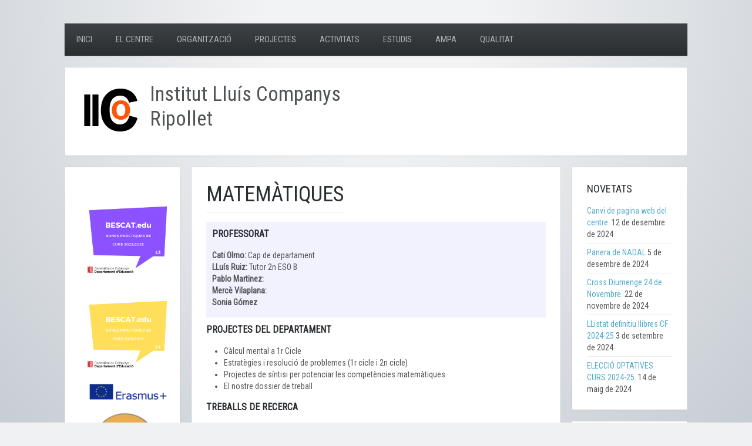

--- FILE ---
content_type: text/html; charset=UTF-8
request_url: http://www.institutlluiscompanys.org/departaments/matematiques/
body_size: 28049
content:
<!DOCTYPE HTML>
<html lang="ca" dir="ltr"  data-config='{"twitter":1,"plusone":1,"facebook":1,"style":"blue"}'>

<head>
<meta charset="UTF-8">
<meta http-equiv="X-UA-Compatible" content="IE=edge">
<meta name="viewport" content="width=device-width, initial-scale=1">
<title>Matemàtiques &raquo; Institut Lluís Companys (Ripollet)</title>
<link rel="shortcut icon" href="/wp-content/themes/yoo_avenue_wp/favicon.ico">
<link rel="apple-touch-icon-precomposed" href="/wp-content/themes/yoo_avenue_wp/apple_touch_icon.png">
<link rel='dns-prefetch' href='//s.w.org' />
		<script type="text/javascript">
			window._wpemojiSettings = {"baseUrl":"https:\/\/s.w.org\/images\/core\/emoji\/12.0.0-1\/72x72\/","ext":".png","svgUrl":"https:\/\/s.w.org\/images\/core\/emoji\/12.0.0-1\/svg\/","svgExt":".svg","source":{"concatemoji":"http:\/\/www.institutlluiscompanys.org\/wp-includes\/js\/wp-emoji-release.min.js?ver=5.4.18"}};
			/*! This file is auto-generated */
			!function(e,a,t){var n,r,o,i=a.createElement("canvas"),p=i.getContext&&i.getContext("2d");function s(e,t){var a=String.fromCharCode;p.clearRect(0,0,i.width,i.height),p.fillText(a.apply(this,e),0,0);e=i.toDataURL();return p.clearRect(0,0,i.width,i.height),p.fillText(a.apply(this,t),0,0),e===i.toDataURL()}function c(e){var t=a.createElement("script");t.src=e,t.defer=t.type="text/javascript",a.getElementsByTagName("head")[0].appendChild(t)}for(o=Array("flag","emoji"),t.supports={everything:!0,everythingExceptFlag:!0},r=0;r<o.length;r++)t.supports[o[r]]=function(e){if(!p||!p.fillText)return!1;switch(p.textBaseline="top",p.font="600 32px Arial",e){case"flag":return s([127987,65039,8205,9895,65039],[127987,65039,8203,9895,65039])?!1:!s([55356,56826,55356,56819],[55356,56826,8203,55356,56819])&&!s([55356,57332,56128,56423,56128,56418,56128,56421,56128,56430,56128,56423,56128,56447],[55356,57332,8203,56128,56423,8203,56128,56418,8203,56128,56421,8203,56128,56430,8203,56128,56423,8203,56128,56447]);case"emoji":return!s([55357,56424,55356,57342,8205,55358,56605,8205,55357,56424,55356,57340],[55357,56424,55356,57342,8203,55358,56605,8203,55357,56424,55356,57340])}return!1}(o[r]),t.supports.everything=t.supports.everything&&t.supports[o[r]],"flag"!==o[r]&&(t.supports.everythingExceptFlag=t.supports.everythingExceptFlag&&t.supports[o[r]]);t.supports.everythingExceptFlag=t.supports.everythingExceptFlag&&!t.supports.flag,t.DOMReady=!1,t.readyCallback=function(){t.DOMReady=!0},t.supports.everything||(n=function(){t.readyCallback()},a.addEventListener?(a.addEventListener("DOMContentLoaded",n,!1),e.addEventListener("load",n,!1)):(e.attachEvent("onload",n),a.attachEvent("onreadystatechange",function(){"complete"===a.readyState&&t.readyCallback()})),(n=t.source||{}).concatemoji?c(n.concatemoji):n.wpemoji&&n.twemoji&&(c(n.twemoji),c(n.wpemoji)))}(window,document,window._wpemojiSettings);
		</script>
		<style type="text/css">
img.wp-smiley,
img.emoji {
	display: inline !important;
	border: none !important;
	box-shadow: none !important;
	height: 1em !important;
	width: 1em !important;
	margin: 0 .07em !important;
	vertical-align: -0.1em !important;
	background: none !important;
	padding: 0 !important;
}
</style>
	<link rel='stylesheet' id='sb_instagram_styles-css'  href='http://www.institutlluiscompanys.org/wp-content/plugins/instagram-feed/css/sb-instagram-2-2.min.css?ver=2.3' type='text/css' media='all' />
<link rel='stylesheet' id='wp-block-library-css'  href='http://www.institutlluiscompanys.org/wp-includes/css/dist/block-library/style.min.css?ver=5.4.18' type='text/css' media='all' />
<script type='text/javascript' src='http://www.institutlluiscompanys.org/wp-includes/js/jquery/jquery.js?ver=1.12.4-wp'></script>
<script type='text/javascript' src='http://www.institutlluiscompanys.org/wp-includes/js/jquery/jquery-migrate.min.js?ver=1.4.1'></script>
<link rel='https://api.w.org/' href='http://www.institutlluiscompanys.org/wp-json/' />
<link rel="EditURI" type="application/rsd+xml" title="RSD" href="http://www.institutlluiscompanys.org/xmlrpc.php?rsd" />
<link rel="wlwmanifest" type="application/wlwmanifest+xml" href="http://www.institutlluiscompanys.org/wp-includes/wlwmanifest.xml" /> 
<meta name="generator" content="WordPress 5.4.18" />
<link rel="canonical" href="http://www.institutlluiscompanys.org/departaments/matematiques/" />
<link rel='shortlink' href='http://www.institutlluiscompanys.org/?p=333' />
<link rel="alternate" type="application/json+oembed" href="http://www.institutlluiscompanys.org/wp-json/oembed/1.0/embed?url=http%3A%2F%2Fwww.institutlluiscompanys.org%2Fdepartaments%2Fmatematiques%2F" />
<link rel="alternate" type="text/xml+oembed" href="http://www.institutlluiscompanys.org/wp-json/oembed/1.0/embed?url=http%3A%2F%2Fwww.institutlluiscompanys.org%2Fdepartaments%2Fmatematiques%2F&#038;format=xml" />
<link rel="icon" href="http://www.institutlluiscompanys.org/wp-content/uploads/2016/05/cropped-favicon3-32x32.png" sizes="32x32" />
<link rel="icon" href="http://www.institutlluiscompanys.org/wp-content/uploads/2016/05/cropped-favicon3-192x192.png" sizes="192x192" />
<link rel="apple-touch-icon" href="http://www.institutlluiscompanys.org/wp-content/uploads/2016/05/cropped-favicon3-180x180.png" />
<meta name="msapplication-TileImage" content="http://www.institutlluiscompanys.org/wp-content/uploads/2016/05/cropped-favicon3-270x270.png" />
<!-- Auto SEO Added -->
<title>Institut Lluís Companys Ripollet| Matemàtiques.</title>
<!-- Auto SEO Added -->
<meta name="description" content="Institut Lluís Companys Ripollet | [keywords]" />
<!-- Auto SEO Added -->
<meta name="keywords" content="admin, 0, , Pàgina, companys, Matemàtiques, 2 de maig de 2016, admin, 0, , Pàgina, lluis, Matemàtiques" />
<link rel="stylesheet" href="/wp-content/themes/yoo_avenue_wp/styles/blue/css/theme.css">
<link rel="stylesheet" href="/wp-content/themes/yoo_avenue_wp/styles/blue/css/custom.css">
<script src="/wp-content/themes/yoo_avenue_wp/warp/vendor/uikit/js/uikit.js"></script>
<script src="/wp-content/themes/yoo_avenue_wp/warp/vendor/uikit/js/components/autocomplete.js"></script>
<script src="/wp-content/themes/yoo_avenue_wp/warp/vendor/uikit/js/components/search.js"></script>
<script src="/wp-content/themes/yoo_avenue_wp/warp/js/social.js"></script>
<script src="/wp-content/themes/yoo_avenue_wp/js/theme.js"></script>
</head>

<body class="page-template-default page page-id-333 page-child parent-pageid-133 tm-sidebar-a-left tm-sidebar-b-right tm-sidebars-2 tm-isblog wp-page wp-page-333">

	<div class="tm-page-bg">

		<div class="uk-container uk-container-center">

			<div class="tm-container">

				
								<div class="tm-top-block tm-grid-block">

										<nav class="tm-navbar uk-navbar">

												<ul class="uk-navbar-nav uk-hidden-small"><li data-uk-dropdown="{}"><a href="http://www.institutlluiscompanys.org/">Inici</a></li><li class="uk-parent" data-uk-dropdown="{}"><a href="#" class="separator">El centre</a><div class="uk-dropdown uk-dropdown-navbar uk-dropdown-width-1"><div class="uk-grid uk-dropdown-grid"><div class="uk-width-1-1"><ul class="uk-nav uk-nav-navbar"><li><a href="http://www.institutlluiscompanys.org/qui-som/">Qui som</a></li><li><a href="http://www.institutlluiscompanys.org/on-som/">On som</a></li><li><a href="http://www.institutlluiscompanys.org/calendari-escolar/">Calendari escolar curs 2024-25</a></li><li><a href="http://www.institutlluiscompanys.org/horari-centre/">Horari centre</a></li><li><a href="http://www.institutlluiscompanys.org/entrevistes-tutors/">Entrevistes tutors</a></li></ul></div></div></div></li><li class="uk-parent" data-uk-dropdown="{}"><a href="#" class="separator">Organització</a><div class="uk-dropdown uk-dropdown-navbar uk-dropdown-width-1"><div class="uk-grid uk-dropdown-grid"><div class="uk-width-1-1"><ul class="uk-nav uk-nav-navbar"><li><a href="http://www.institutlluiscompanys.org/organigrama/">Organigrama</a></li><li><a href="http://www.institutlluiscompanys.org/equip-directiu/">Equip directiu</a></li><li><a href="http://www.institutlluiscompanys.org/secretaria/">Secretaria</a></li><li><a href="http://www.institutlluiscompanys.org/consell-escolar/">Consell escolar</a></li><li><a href="http://www.institutlluiscompanys.org/coordinacions/">Coordinacions</a></li><li><a href="http://www.institutlluiscompanys.org/tutories/">Docència i tutories</a></li><li><a href="http://www.institutlluiscompanys.org/departaments/">Departaments</a></li><li><a href="http://www.institutlluiscompanys.org/documents-del-centre/">Documents del centre</a></li></ul></div></div></div></li><li class="uk-parent" data-uk-dropdown="{}"><a href="#" class="separator">Projectes</a><div class="uk-dropdown uk-dropdown-navbar uk-dropdown-width-1"><div class="uk-grid uk-dropdown-grid"><div class="uk-width-1-1"><ul class="uk-nav uk-nav-navbar"><li><a href="http://www.institutlluiscompanys.org/projecte-linguistic-de-centre/">Projecte Lingüístic de Centre</a></li><li><a href="http://www.institutlluiscompanys.org/projecte-de-biblioteca-escolar/">Biblioteca escolar (BE)</a></li><li><a href="http://www.institutlluiscompanys.org/projecte-de-coeducacio/">Projecte de coeducació</a></li><li><a href="http://www.institutlluiscompanys.org/competencies/">Treball competencial</a></li><li><a href="http://www.institutlluiscompanys.org/construccio/">Pla català de l’esport</a></li><li><a href="http://www.institutlluiscompanys.org/construccio/">Programa Salut-Escola</a></li></ul></div></div></div></li><li class="uk-parent" data-uk-dropdown="{}"><a href="#" class="separator">Activitats</a><div class="uk-dropdown uk-dropdown-navbar uk-dropdown-width-1"><div class="uk-grid uk-dropdown-grid"><div class="uk-width-1-1"><ul class="uk-nav uk-nav-navbar"><li><a href="http://www.institutlluiscompanys.org/construccio/">Castanyada</a></li><li><a href="http://www.institutlluiscompanys.org/construccio/">Sant Jordi</a></li><li><a href="http://www.institutlluiscompanys.org/construccio/">Setmana cultural</a></li><li><a href="http://www.institutlluiscompanys.org/construccio/">Sortida final de curs</a></li><li><a href="http://www.institutlluiscompanys.org/construccio/">Orles 2n Batx.</a></li><li><a href="http://www.institutlluiscompanys.org/construccio/">Festa graduació 4t</a></li><li><a href="http://www.institutlluiscompanys.org/construccio/">Jornades Tècniques de Cicles</a></li></ul></div></div></div></li><li class="uk-parent" data-uk-dropdown="{}"><a href="#" class="separator">Estudis</a><div class="uk-dropdown uk-dropdown-navbar uk-dropdown-width-1"><div class="uk-grid uk-dropdown-grid"><div class="uk-width-1-1"><ul class="uk-nav uk-nav-navbar"><li class="uk-parent"><a href="http://www.institutlluiscompanys.org/eso/">ESO</a><ul class="uk-nav-sub"><li><a href="http://www.institutlluiscompanys.org/optatives-eso/">Optatives ESO</a></li><li><a href="http://www.institutlluiscompanys.org/estudis/treballs-de-sintesi-i-projecte-de-recerca/">Treballs de síntesi i projecte de recerca</a></li></ul></li><li><a href="http://www.institutlluiscompanys.org/batxillerat/">Batxillerat</a></li><li><a href="http://www.institutlluiscompanys.org/cf-docencia-i-jjtt/">CF Docència i JJTT</a></li><li><a href="http://www.institutlluiscompanys.org/http-www-iwp-content-uploads-2022-03-adep-2022-pdf/">CFGM (Atenció a persones en situació de dependència)</a></li><li><a href="http://www.institutlluiscompanys.org/wp-content-uploads-2022-03-edin-2022-pdf/">CFGS (Educació infantil)</a></li><li><a href="http://www.institutlluiscompanys.org/cfgs-integracio-social/">CFGS (Integració social)</a></li></ul></div></div></div></li><li data-uk-dropdown="{}"><a href="http://ampalluiscompanys@gmail.com">AMPA</a></li><li class="uk-parent" data-uk-dropdown="{}"><a href="http://www.institutlluiscompanys.org/">Qualitat</a><div class="uk-dropdown uk-dropdown-navbar uk-dropdown-width-1"><div class="uk-grid uk-dropdown-grid"><div class="uk-width-1-1"><ul class="uk-nav uk-nav-navbar"><li><a href="http://www.institutlluiscompanys.org/wp-content/uploads/2019/02/MAPA-PROCESSOS-18-19.pdf">Mapa de processos</a></li><li><a href="http://www.institutlluiscompanys.org/carta-de-serveis/">Carta de serveis</a></li><li><a href="http://www.institutlluiscompanys.org/wp-content/uploads/2021/02/POLÍTICA-DE-QUALITAT-20-21.pdf">Politica de qualitat</a></li><li><a href="http://www.institutlluiscompanys.org/activitats-qualitat-financades-fse/">Activitats qualitat finançades FSE.</a></li></ul></div></div></div></li></ul>						
						
						
					</nav>
					
					
				</div>
				
				
								<section class="tm-top-b uk-grid tm-grid-block" data-uk-grid-match="{target:'> div > .uk-panel'}">
<div class="uk-width-1-1"><div class="uk-panel uk-panel-box widget_text"><div style="float:left;">
<img src="http://www.institutlluiscompanys.org/wp-content/uploads/2016/05/favicon2.png">
</div>
<div style = "float:left; padding-left: 20px; line-height:1.2;">
<p style="font-size: 35px;">Institut Lluís Companys<br>Ripollet
</p>
</div></div></div>
</section>
				
								<div class="tm-middle uk-grid" data-uk-grid-match>

										<div class="tm-main uk-width-medium-3-5 uk-push-1-5">

						
												<main class="tm-content">

							
							    
    <article class="uk-article">

        
        <h1 class="uk-article-title">Matemàtiques</h1>

        <div>
            <div style="background-color:#F2F2FF; padding:10px 10px 1px 10px;">
<h4 style="font-weight:bold;">Professorat</h4>
<p>
<strong>Cati Olmo:</strong> Cap de departament<br>
<strong>LLuís Ruiz:</strong> Tutor 2n ESO B<br>
<strong>Pablo Martinez:</strong> <br>
<strong>Mercè Vilaplana:</strong><br>
<strong>Sonia Gómez</strong><br>
</p>
</div>
<div style="margin-top:10px;">
<h4 style="font-weight:bold;">Projectes del departament</h4>
<ul>
<li>Càlcul mental a 1r Cicle</li>
<li>Estratègies i resolució de problemes (1r cicle i 2n cicle)</li>
<li>Projectes de síntisi per potenciar les competències matemàtiques</li>
<li>El nostre dossier de treball</li>
</ul>
</div>
<div style="margin-top:10px;">
<h4 style="font-weight:bold;">Treballs de recerca</h4>
<span style="font-weight:bold">proposats pel departament de Matemàtiques i Economia</span>
<p>
<strong>MATEMÀTIQUES</strong>
</p>
<ul>
<li>Democràcia: dels vots al escons. Quin problema matemàtic resol la llei d’Hondt?</li>
<li>Càlcul numèric: tècniques de càlcul numèric per resoldre problemes matemàtics. Aplicació del Maple  per dissenyar programes que facilitin la resolució d’aquests problemes.</li>
<li>Els nombres màgics: e,  , i. Diferents algorismes de càlcul.</li>
<li>El nombre d’or i la geometria, presència a la natura i a l’art.</li>
<li>Els monstres geomètrics: els Fractals,  càlcul de la dimensió fractal del contorn d’una ciutat.</li>
<li>Personatges històrics: Pitàgores, Tales, Euclides, Arquímedes, Hypatia, Sophie Germain, Galois,&#8230;</li>
<li>Dones matemàtiques</li>
<li>Nombres complexos i les seves aplicacions</li>
<li>L’enigma de Fermat</li>
<li>Els nombres primer  i la criptografia. ¿Quina seguretat tens pagant per internet?</li>
<li>Fibonacci. Triangle de Pascal</li>
<li>Matemàtiques quotidianes: John Allen Paulos</li>
<ul>   
<li>El hombre anumérico</li>
<li>Un matemático lee el periódico</li>
</ul>
<li>Matemàtiques per afinar instruments musicals. Els harmònics.</li>
<li>Jocs i estratègies guanyadores. Introducció a la probabilitat.</li>
<li>Matemàtiques i finances: És la borsa un joc just per a tothom?</li>
</ul>

<p>
<strong>ECONOMIA</strong>
</p>
<ul>
<li>Les pimes i les multinacionals a Ripollet.</li>
<li>Els sectors econòmics a Ripollet.</li>
<li>El mercat de treball a Ripollet.</li>
<li>La nova potència econòmica mundial: Xina.</li>
<li>L’estat del benestar Catalunya/ Espanya.</li>
<li>Situació econòmica a Catalunya des de l’inici de la crisi 2007 fins l’actualitat: producció, IPC, ocupació. Comparativa amb Espanya.</li>
</ul>
</div>


<p>
<h4 style="font-weight:bold;">TREBALLEM LES MATEMÀTIQUES EN EQUIP</h4>
</p>
<center>
<img style="width:230px;" src="http://www.institutlluiscompanys.org/wp-content/uploads/2016/05/equip.jpg">
<img style="width:230px;" src="http://www.institutlluiscompanys.org/wp-content/uploads/2016/05/equip1.jpg">
<img style="width:230px;" src="http://www.institutlluiscompanys.org/wp-content/uploads/2016/05/equip2.jpg">
</center>

<p>
<h4 style="font-weight:bold;">PROBLEMES A L&#8217;ESPRINT</h4>
</p>
Cada any els nostres alumnes participen de les convocatòries de l’activitat de resolució de problemes en línia per a equips de centre,  organitzada per el SCM, per als alumnes d’ESO.
<br><br>
<center>
<img style="width:230px;" src="http://www.institutlluiscompanys.org/wp-content/uploads/2016/05/esprint.gif">
<img style="width:230px;" src="http://www.institutlluiscompanys.org/wp-content/uploads/2016/05/nois.jpg">
</center>

<p>
<h4 style="font-weight:bold;">Participació a les proves cangur</h4>
<span style="font-weight:bold">de la Universitat Autònoma de Barcelona</span>
</p>
<center>
<img src="http://www.institutlluiscompanys.org/wp-content/uploads/2016/05/cangur.gif">
<img style="width:230px;" src="http://www.institutlluiscompanys.org/wp-content/uploads/2016/05/cangur1.jpg">
<img style="width:230px;" src="http://www.institutlluiscompanys.org/wp-content/uploads/2016/05/cangur2.jpg">
<img style="width:230px;" src="http://www.institutlluiscompanys.org/wp-content/uploads/2016/05/cangur3.jpg">
<img style="width:230px;" src="http://www.institutlluiscompanys.org/wp-content/uploads/2016/05/cangur4.jpg">
</center>


<h4 style="font-weight:bold;">Enllaços d&#8217;interés</h4>
<p>
Proves cangur:<a href="http://www.cangur.org" target="_blank">www.cangur.org</a><br>
Concurs de fotografia matemàtica: <a href="http://www.abeam.info" target="_blank">www.abeam.info</a><br>
Unitats didàctiques i passatemps matemàtics: <a href="http://www.toomates.com" target="_blank">www.toomates.com</a>
</p>
        </div>

        
    </article>

    

						</main>
						
						
					</div>
					
		            		            		            		            		            <aside class="tm-sidebar-a uk-width-medium-1-5 uk-pull-3-5"><div class="uk-panel uk-panel-box widget_text"><p><center></p>
<p><a style=" margin-left:10px;" href="https://projectes.xtec.cat/bescat/" target="_blank" rel="noopener noreferrer"><img style="<img style="width:190px;" src="http://www.institutlluiscompanys.org/wp-content/uploads/2023/09/BESCAT.edu3_.png"></a></p>
<p><a style=" margin-left:10px;" href="https://projectes.xtec.cat/bescat/" target="_blank" rel="noopener noreferrer"><img style="<img style="width:190px;" src="http://www.institutlluiscompanys.org/wp-content/uploads/2024/05/BESCAT.edu2_.png"></a></p>
<p><a style=" margin-left:10px;" href="http://www.institutlluiscompanys.org/projecte-de-biblioteca-escolar/" target="_blank" rel="noopener noreferrer"><img style="<img style="width:190px;" src="http://www.institutlluiscompanys.org/wp-content/uploads/2023/03/logo-Erasmus.png"></a></p>
<p><a style=" margin-left:10px;" href="http://bibliotecaandreusola.blogspot.com/" target="_blank" rel="noopener noreferrer"><img style="width:120px;" src="http://www.institutlluiscompanys.org/wp-content/uploads/2019/02/logo_BIB.jpg"><br />
</a></p>
<p><a style=" margin-left:10px;" href="https://aplicacions.ensenyament.gencat.cat/epergam/web/biblioteca.jsp?codi=08037206" target="_blank" rel="noopener noreferrer"> <img style="width:120px;" src="http://www.institutlluiscompanys.org/wp-content/uploads/2023/01/epergam.png">CATÀLEG DE LA BIBLIOTECA ESCOLAR<br />
</a></p>
<p><a style=" margin-left:10px;" href="https://www.gerardapps.cat/inslluiscompanys/index.php" target="_blank" rel="noopener noreferrer"><img style="width:120px;" src="http://www.institutlluiscompanys.org/wp-content/uploads/2018/01/acacialogoi2.png"><br />
</a></p>
<p><a style=" margin-left:10px;" href="https://educaciodigital.cat/ieslluiscompanys/moodle" target="_blank" rel="noopener noreferrer"><img style="width:120px" src="http://www.institutlluiscompanys.org/wp-content/uploads/2018/01/imgmoodle-600x238.jpg"></a></p>
<p><a style=" margin-left:10px;" href="https://mrey67.wixsite.com/unpamdemusica" target="_blank" rel="noopener noreferrer"><img style="<img style="width:120px;" src="http://www.institutlluiscompanys.org/wp-content/uploads/2023/01/Un-pam-logo.jpg "></a></p>
<p><a style=" margin-left:10px;" href="https://sites.google.com/inslluiscompanys.cat/fem-companyes" target="_blank" rel="noopener noreferrer"> <img style="width:120px;" 
src="http://www.institutlluiscompanys.org/wp-content/uploads/2022/07/fem-companyes-icona.png"></a></p>
<p><a style=" margin-left:10px;" href="https://sites.google.com/inslluiscompanys.cat/tsintesi" target="_blank" rel="noopener noreferrer"> <img style="width:120px;" 
src="http://www.institutlluiscompanys.org/wp-content/uploads/2021/06/mans-solidaries-e1695107281561.jpg">PROJECTES INTERDISCIPLINARIS<br />
</a></p>
<p><a style=" margin-left:10px;" href="https://blocs.xtec.cat/pucamblapista" target="_blank" rel="noopener noreferrer"> <img style="width:120px;" 
src="http://www.institutlluiscompanys.org/wp-content/uploads/2018/02/icono_boton_PUCamblapista.png"></a></p>
<p><a style=" margin-left:10px;" href="https://lcsolidaritat.blogspot.com/" target="_blank" rel="noopener noreferrer"><img style="width120px;"src="http://www.institutlluiscompanys.org/wp-content/uploads/2018/11/logo-LC-Solidaritat.jpg"></a></p>
<p><a style=" margin-left:10px;" href="https://serveiseducatius.xtec.cat/vallesoccidental6/" target="_blank" rel="noopener noreferrer"><img style="width:120px;"src="http://www.institutlluiscompanys.org/wp-content/uploads/2023/01/logo-servei-educatiu-valles-occ-VI.png"></a></p>
<p><a style=" margin-left:10px;" href="http://www.institutlluiscompanys.org/servei-dassessorament-en-la-formacio-professional-del-sistema-educatiu" target="_blank"<img style="width:120px;>src="http://www.institutlluiscompanys.org/wp-content/uploads/2018/11/air.jpg"></a></p>
<p><a style=" margin-left:10px;" href="http://www.institutlluiscompanys.org/wp-content/uploads/2019/09/POLÍTICA-DE-QUALITAT-19-20.pdf" target="_blank" rel="noopener noreferrer"><img style="width:120px;" src="http://www.institutlluiscompanys.org/wp-content/uploads/2019/02/Logo-qualitat.jpg"></a></p>
<p><a style=" margin-left:10px;" href="http://www.institutlluiscompanys.org/wp-content/uploads/2019/03/PLA-INNOVAFP-LLUIS-COMPANYS-18-19.pdf" target="_blank" rel="noopener noreferrer"><img style="width:120px;" 
src="http://www.institutlluiscompanys.org/wp-content/uploads/2019/02/Innova-FP.jpg"></a></p>
<p><a style=" margin-left:10px;" href="http://www.institutlluiscompanys.org/wp-content/uploads/2021/04/RESULTAT-DEFINITIU-INSCRIPCIÓ-ACREDITAT-2020.pdf" target="_blank" rel="noopener noreferrer"><img style="width:120px;" 
src="http://www.institutlluiscompanys.org/wp-content/uploads/2021/04/2_Boto_Acredita.jpg"></a></p>
<p></center></p>
</div></aside>
		            		            		            		            <aside class="tm-sidebar-b uk-width-medium-1-5"><div class="uk-panel uk-panel-box widget_recent_entries"><h3 class="uk-panel-title">Novetats</h3><ul class="uk-list uk-list-line">
											<li>
					<a href="http://www.institutlluiscompanys.org/canvi-de-pagina-web-del-centre/">Canvi de pagina web del centre.</a>
											<span class="post-date">12 de desembre de 2024</span>
									</li>
											<li>
					<a href="http://www.institutlluiscompanys.org/panera-de-nadal/">Panera de NADAL</a>
											<span class="post-date">5 de desembre de 2024</span>
									</li>
											<li>
					<a href="http://www.institutlluiscompanys.org/cross/">Cross Diumenge 24 de Novembre.</a>
											<span class="post-date">22 de novembre de 2024</span>
									</li>
											<li>
					<a href="http://www.institutlluiscompanys.org/llistat-provisional-llibres-cf-2024-25/">LListat definitiu llibres CF 2024-25</a>
											<span class="post-date">3 de setembre de 2024</span>
									</li>
											<li>
					<a href="http://www.institutlluiscompanys.org/eleccio-optatives-curs-2024-25/">ELECCIÓ OPTATIVES CURS 2024-25.</a>
											<span class="post-date">14 de maig de 2024</span>
									</li>
					</ul></div>
<div class="uk-panel uk-panel-box widget_categories"><h3 class="uk-panel-title">Categories</h3><ul class="uk-list uk-list-line">
				<li class="cat-item cat-item-11"><a href="http://www.institutlluiscompanys.org/category/activitats-culturals/">Activitats culturals</a>
</li>
	<li class="cat-item cat-item-1"><a href="http://www.institutlluiscompanys.org/category/general/">General</a>
</li>
	<li class="cat-item cat-item-12"><a href="http://www.institutlluiscompanys.org/category/informacio-durant-el-confinament/">Informació durant el confinament</a>
</li>
	<li class="cat-item cat-item-14"><a href="http://www.institutlluiscompanys.org/category/informacions-de-final-i-inici-de-curs/">Informacions de final i inici de curs</a>
</li>
	<li class="cat-item cat-item-5"><a href="http://www.institutlluiscompanys.org/category/treballs-dels-alumnes/">Treballs alumnes</a>
</li>
		</ul></div>
<div class="uk-panel uk-panel-box widget_text"><h3 class="uk-panel-title">PORTES OBERTES 2021</h3><p><a href="https://youtu.be/asVdNKTU8hI" target="_blank" rel="noopener noreferrer">Vídeo de presentació de l&#8217;INS Lluís Companys</a></p>
</div>
<div class="uk-panel uk-panel-box uk-panel-box-primary widget_text"><p><center><br />
<b>OPTATIVES PER AL CURS 2022-2023</b><br />
Trobareu les assignacions d'optatives d'ESO al <a href="https://educaciodigital.cat/ieslluiscompanys/moodle/" target="_blank" rel="noopener noreferrer">Moodle</a>, als cursos corresponents d'ELECCIÓ D'OPTATIVES. </p>
<p>
</center></p>
</div>
<div class="uk-panel uk-panel-box widget_text"><center>
<a href="http://www.institutlluiscompanys.org/wp-content/uploads/2019/09/Tutorial_plataformaACACIA_families.pdf" target="_blank" rel="noopener noreferrer">TUTORIAL ACÀCIA</a>
</center></div>
<div class="uk-panel uk-panel-box uk-panel-box-primary widget_text"><center>
<a href="https://spain.iddink.es/ca" target="_blank" rel="noopener noreferrer">ACCÉS IDDINK</a>
</center></div>
<div class="uk-panel uk-panel-box uk-panel-box-primary widget_text"><center>
<a href="http://www.institutlluiscompanys.org/wp-content/uploads/2021/06/534-Com-fer-comanda_internet_Lluís-Companys-1.pdf" target="_blank" rel="noopener noreferrer">GUIA IDDINK.</a>
</center>

</div></aside>
		            		            
				</div>
				
								<section class="tm-bottom-a uk-grid tm-grid-block" data-uk-grid-match="{target:'> div > .uk-panel'}">
<div class="uk-width-1-1 uk-width-medium-1-3"><div class="uk-panel widget_text"><center>

<a href="http://www.institutlluiscompanys.org/wp-content/uploads/2016/04/parlem.pdf" target="_blank" rel="noopener noreferrer"><img src="http://www.institutlluiscompanys.org/wp-content/uploads/2016/04/parlem.png"></a>

</center></div></div>

<div class="uk-width-1-1 uk-width-medium-1-3"><div class="uk-panel uk-panel-box widget_text"><h3 class="uk-panel-title">APP Companys</h3><center>
<img style="width:105px;" src="http://www.institutlluiscompanys.org/wp-content/uploads/2016/04/qr.png" >
</center></div></div>

<div class="uk-width-1-1 uk-width-medium-1-3"><div class="uk-panel uk-panel-box widget_text"><center>
<div>
Ctra de l'Estació 7, 08291 - Ripollet<br>
Tel. 935.803.142<br>
Fax. 935.801.969<br>
a8037206@xtec.cat
</div>
</center>
</div></div>
</section>
				
				
			</div>

		</div>

	</div>

	<!-- Instagram Feed JS -->
<script type="text/javascript">
var sbiajaxurl = "http://www.institutlluiscompanys.org/wp-admin/admin-ajax.php";
</script>
<script type='text/javascript' src='http://www.institutlluiscompanys.org/wp-includes/js/wp-embed.min.js?ver=5.4.18'></script>

	
</body>
</html>

--- FILE ---
content_type: text/css
request_url: http://www.institutlluiscompanys.org/wp-content/themes/yoo_avenue_wp/styles/blue/css/custom.css
body_size: 192
content:
table, th, td {
    border: 1px solid #515456;
    border-collapse: collapse;
	text-align: center;
	width:100%;
}
th, td {
    padding-top: 10px;
	padding-bottom: 10px;
	width:20%;
}